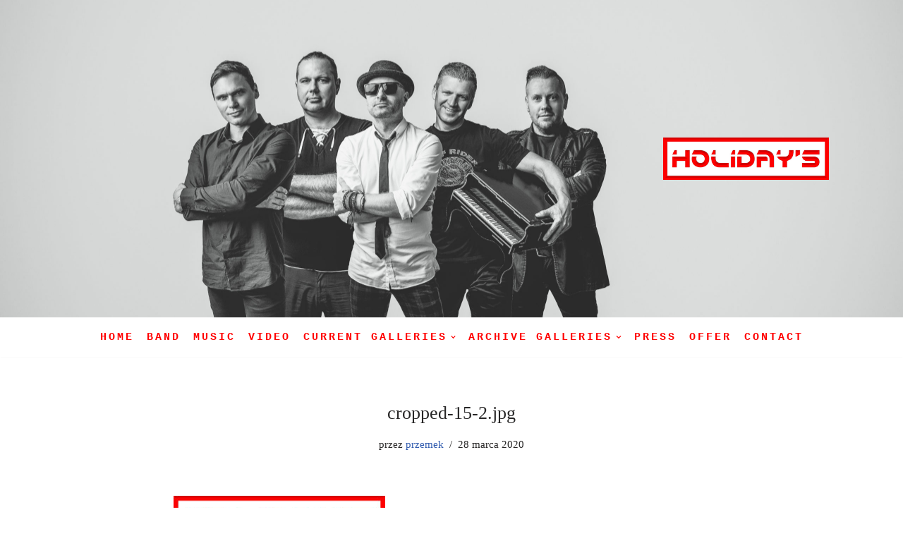

--- FILE ---
content_type: text/html; charset=UTF-8
request_url: https://zespolholidays.pl/cropped-15-2-jpg/
body_size: 12401
content:
<!DOCTYPE html>
<html dir="ltr" lang="pl-PL" prefix="og: https://ogp.me/ns#">

<head>
	
	<meta charset="UTF-8">
	<meta name="viewport" content="width=device-width, initial-scale=1, minimum-scale=1">
	<link rel="profile" href="http://gmpg.org/xfn/11">
		<title>cropped-15-2.jpg | Zespół HOLIDAY'S z LESZNA</title>
	<style>img:is([sizes="auto" i], [sizes^="auto," i]) { contain-intrinsic-size: 3000px 1500px }</style>
	
		<!-- All in One SEO 4.9.3 - aioseo.com -->
	<meta name="description" content="http://zespolholidays.pl/wp-content/uploads/2020/03/cropped-15-2.jpg" />
	<meta name="robots" content="max-image-preview:large" />
	<meta name="author" content="przemek"/>
	<link rel="canonical" href="https://zespolholidays.pl/cropped-15-2-jpg/" />
	<meta name="generator" content="All in One SEO (AIOSEO) 4.9.3" />
		<meta property="og:locale" content="pl_PL" />
		<meta property="og:site_name" content="Zespół HOLIDAY&#039;S z LESZNA" />
		<meta property="og:type" content="article" />
		<meta property="og:title" content="cropped-15-2.jpg | Zespół HOLIDAY&#039;S z LESZNA" />
		<meta property="og:url" content="https://zespolholidays.pl/cropped-15-2-jpg/" />
		<meta property="og:image" content="https://zespolholidays.pl/wp-content/uploads/2020/03/LOGO-strona-kopia.jpg" />
		<meta property="og:image:secure_url" content="https://zespolholidays.pl/wp-content/uploads/2020/03/LOGO-strona-kopia.jpg" />
		<meta property="og:image:width" content="1009" />
		<meta property="og:image:height" content="363" />
		<meta property="article:published_time" content="2020-03-28T07:39:52+00:00" />
		<meta property="article:modified_time" content="2020-03-28T07:39:52+00:00" />
		<meta property="article:publisher" content="https://www.facebook.com/zespolholidays/" />
		<meta name="twitter:card" content="summary" />
		<meta name="twitter:site" content="@zespolholidays" />
		<meta name="twitter:title" content="cropped-15-2.jpg | Zespół HOLIDAY&#039;S z LESZNA" />
		<meta name="twitter:image" content="https://zespolholidays.pl/wp-content/uploads/2020/03/LOGO-strona-kopia.jpg" />
		<script type="application/ld+json" class="aioseo-schema">
			{"@context":"https:\/\/schema.org","@graph":[{"@type":"BreadcrumbList","@id":"https:\/\/zespolholidays.pl\/cropped-15-2-jpg\/#breadcrumblist","itemListElement":[{"@type":"ListItem","@id":"https:\/\/zespolholidays.pl#listItem","position":1,"name":"Home","item":"https:\/\/zespolholidays.pl","nextItem":{"@type":"ListItem","@id":"https:\/\/zespolholidays.pl\/cropped-15-2-jpg\/#listItem","name":"cropped-15-2.jpg"}},{"@type":"ListItem","@id":"https:\/\/zespolholidays.pl\/cropped-15-2-jpg\/#listItem","position":2,"name":"cropped-15-2.jpg","previousItem":{"@type":"ListItem","@id":"https:\/\/zespolholidays.pl#listItem","name":"Home"}}]},{"@type":"ItemPage","@id":"https:\/\/zespolholidays.pl\/cropped-15-2-jpg\/#itempage","url":"https:\/\/zespolholidays.pl\/cropped-15-2-jpg\/","name":"cropped-15-2.jpg | Zesp\u00f3\u0142 HOLIDAY'S z LESZNA","description":"http:\/\/zespolholidays.pl\/wp-content\/uploads\/2020\/03\/cropped-15-2.jpg","inLanguage":"pl-PL","isPartOf":{"@id":"https:\/\/zespolholidays.pl\/#website"},"breadcrumb":{"@id":"https:\/\/zespolholidays.pl\/cropped-15-2-jpg\/#breadcrumblist"},"author":{"@id":"https:\/\/zespolholidays.pl\/author\/przemek\/#author"},"creator":{"@id":"https:\/\/zespolholidays.pl\/author\/przemek\/#author"},"datePublished":"2020-03-28T07:39:52+00:00","dateModified":"2020-03-28T07:39:52+00:00"},{"@type":"Organization","@id":"https:\/\/zespolholidays.pl\/#organization","name":"Zesp\u00f3\u0142 HOLIDAY'S z LESZNA","url":"https:\/\/zespolholidays.pl\/","telephone":"+48605956787","logo":{"@type":"ImageObject","url":"https:\/\/zespolholidays.pl\/wp-content\/uploads\/2020\/03\/LOGO-strona-kopia.jpg","@id":"https:\/\/zespolholidays.pl\/cropped-15-2-jpg\/#organizationLogo","width":1009,"height":363},"image":{"@id":"https:\/\/zespolholidays.pl\/cropped-15-2-jpg\/#organizationLogo"},"sameAs":["https:\/\/www.instagram.com\/zespolholidays\/","https:\/\/www.tiktok.com\/@zespol.holidays?lang=pl"]},{"@type":"Person","@id":"https:\/\/zespolholidays.pl\/author\/przemek\/#author","url":"https:\/\/zespolholidays.pl\/author\/przemek\/","name":"przemek","image":{"@type":"ImageObject","@id":"https:\/\/zespolholidays.pl\/cropped-15-2-jpg\/#authorImage","url":"https:\/\/secure.gravatar.com\/avatar\/6bf22845a0472ff28cb585ed9a409edc?s=96&d=mm&r=g","width":96,"height":96,"caption":"przemek"}},{"@type":"WebSite","@id":"https:\/\/zespolholidays.pl\/#website","url":"https:\/\/zespolholidays.pl\/","name":"Zesp\u00f3\u0142 HOLIDAYS z LESZNA","inLanguage":"pl-PL","publisher":{"@id":"https:\/\/zespolholidays.pl\/#organization"}}]}
		</script>
		<!-- All in One SEO -->

<link rel='dns-prefetch' href='//static.addtoany.com' />
<link rel="alternate" type="application/rss+xml" title="Zespół HOLIDAY&#039;S z LESZNA &raquo; Kanał z wpisami" href="https://zespolholidays.pl/feed/" />
<link rel="alternate" type="application/rss+xml" title="Zespół HOLIDAY&#039;S z LESZNA &raquo; Kanał z komentarzami" href="https://zespolholidays.pl/comments/feed/" />
		<!-- This site uses the Google Analytics by MonsterInsights plugin v9.11.1 - Using Analytics tracking - https://www.monsterinsights.com/ -->
		<!-- Note: MonsterInsights is not currently configured on this site. The site owner needs to authenticate with Google Analytics in the MonsterInsights settings panel. -->
					<!-- No tracking code set -->
				<!-- / Google Analytics by MonsterInsights -->
		<script type="text/javascript">
/* <![CDATA[ */
window._wpemojiSettings = {"baseUrl":"https:\/\/s.w.org\/images\/core\/emoji\/15.0.3\/72x72\/","ext":".png","svgUrl":"https:\/\/s.w.org\/images\/core\/emoji\/15.0.3\/svg\/","svgExt":".svg","source":{"concatemoji":"https:\/\/zespolholidays.pl\/wp-includes\/js\/wp-emoji-release.min.js?ver=6.7.4"}};
/*! This file is auto-generated */
!function(i,n){var o,s,e;function c(e){try{var t={supportTests:e,timestamp:(new Date).valueOf()};sessionStorage.setItem(o,JSON.stringify(t))}catch(e){}}function p(e,t,n){e.clearRect(0,0,e.canvas.width,e.canvas.height),e.fillText(t,0,0);var t=new Uint32Array(e.getImageData(0,0,e.canvas.width,e.canvas.height).data),r=(e.clearRect(0,0,e.canvas.width,e.canvas.height),e.fillText(n,0,0),new Uint32Array(e.getImageData(0,0,e.canvas.width,e.canvas.height).data));return t.every(function(e,t){return e===r[t]})}function u(e,t,n){switch(t){case"flag":return n(e,"\ud83c\udff3\ufe0f\u200d\u26a7\ufe0f","\ud83c\udff3\ufe0f\u200b\u26a7\ufe0f")?!1:!n(e,"\ud83c\uddfa\ud83c\uddf3","\ud83c\uddfa\u200b\ud83c\uddf3")&&!n(e,"\ud83c\udff4\udb40\udc67\udb40\udc62\udb40\udc65\udb40\udc6e\udb40\udc67\udb40\udc7f","\ud83c\udff4\u200b\udb40\udc67\u200b\udb40\udc62\u200b\udb40\udc65\u200b\udb40\udc6e\u200b\udb40\udc67\u200b\udb40\udc7f");case"emoji":return!n(e,"\ud83d\udc26\u200d\u2b1b","\ud83d\udc26\u200b\u2b1b")}return!1}function f(e,t,n){var r="undefined"!=typeof WorkerGlobalScope&&self instanceof WorkerGlobalScope?new OffscreenCanvas(300,150):i.createElement("canvas"),a=r.getContext("2d",{willReadFrequently:!0}),o=(a.textBaseline="top",a.font="600 32px Arial",{});return e.forEach(function(e){o[e]=t(a,e,n)}),o}function t(e){var t=i.createElement("script");t.src=e,t.defer=!0,i.head.appendChild(t)}"undefined"!=typeof Promise&&(o="wpEmojiSettingsSupports",s=["flag","emoji"],n.supports={everything:!0,everythingExceptFlag:!0},e=new Promise(function(e){i.addEventListener("DOMContentLoaded",e,{once:!0})}),new Promise(function(t){var n=function(){try{var e=JSON.parse(sessionStorage.getItem(o));if("object"==typeof e&&"number"==typeof e.timestamp&&(new Date).valueOf()<e.timestamp+604800&&"object"==typeof e.supportTests)return e.supportTests}catch(e){}return null}();if(!n){if("undefined"!=typeof Worker&&"undefined"!=typeof OffscreenCanvas&&"undefined"!=typeof URL&&URL.createObjectURL&&"undefined"!=typeof Blob)try{var e="postMessage("+f.toString()+"("+[JSON.stringify(s),u.toString(),p.toString()].join(",")+"));",r=new Blob([e],{type:"text/javascript"}),a=new Worker(URL.createObjectURL(r),{name:"wpTestEmojiSupports"});return void(a.onmessage=function(e){c(n=e.data),a.terminate(),t(n)})}catch(e){}c(n=f(s,u,p))}t(n)}).then(function(e){for(var t in e)n.supports[t]=e[t],n.supports.everything=n.supports.everything&&n.supports[t],"flag"!==t&&(n.supports.everythingExceptFlag=n.supports.everythingExceptFlag&&n.supports[t]);n.supports.everythingExceptFlag=n.supports.everythingExceptFlag&&!n.supports.flag,n.DOMReady=!1,n.readyCallback=function(){n.DOMReady=!0}}).then(function(){return e}).then(function(){var e;n.supports.everything||(n.readyCallback(),(e=n.source||{}).concatemoji?t(e.concatemoji):e.wpemoji&&e.twemoji&&(t(e.twemoji),t(e.wpemoji)))}))}((window,document),window._wpemojiSettings);
/* ]]> */
</script>
<style id='wp-emoji-styles-inline-css' type='text/css'>

	img.wp-smiley, img.emoji {
		display: inline !important;
		border: none !important;
		box-shadow: none !important;
		height: 1em !important;
		width: 1em !important;
		margin: 0 0.07em !important;
		vertical-align: -0.1em !important;
		background: none !important;
		padding: 0 !important;
	}
</style>
<link rel='stylesheet' id='wp-block-library-css' href='https://zespolholidays.pl/wp-includes/css/dist/block-library/style.min.css?ver=6.7.4' type='text/css' media='all' />
<link rel='stylesheet' id='aioseo/css/src/vue/standalone/blocks/table-of-contents/global.scss-css' href='https://zespolholidays.pl/wp-content/plugins/all-in-one-seo-pack/dist/Lite/assets/css/table-of-contents/global.e90f6d47.css?ver=4.9.3' type='text/css' media='all' />
<style id='classic-theme-styles-inline-css' type='text/css'>
/*! This file is auto-generated */
.wp-block-button__link{color:#fff;background-color:#32373c;border-radius:9999px;box-shadow:none;text-decoration:none;padding:calc(.667em + 2px) calc(1.333em + 2px);font-size:1.125em}.wp-block-file__button{background:#32373c;color:#fff;text-decoration:none}
</style>
<style id='global-styles-inline-css' type='text/css'>
:root{--wp--preset--aspect-ratio--square: 1;--wp--preset--aspect-ratio--4-3: 4/3;--wp--preset--aspect-ratio--3-4: 3/4;--wp--preset--aspect-ratio--3-2: 3/2;--wp--preset--aspect-ratio--2-3: 2/3;--wp--preset--aspect-ratio--16-9: 16/9;--wp--preset--aspect-ratio--9-16: 9/16;--wp--preset--color--black: #000000;--wp--preset--color--cyan-bluish-gray: #abb8c3;--wp--preset--color--white: #ffffff;--wp--preset--color--pale-pink: #f78da7;--wp--preset--color--vivid-red: #cf2e2e;--wp--preset--color--luminous-vivid-orange: #ff6900;--wp--preset--color--luminous-vivid-amber: #fcb900;--wp--preset--color--light-green-cyan: #7bdcb5;--wp--preset--color--vivid-green-cyan: #00d084;--wp--preset--color--pale-cyan-blue: #8ed1fc;--wp--preset--color--vivid-cyan-blue: #0693e3;--wp--preset--color--vivid-purple: #9b51e0;--wp--preset--color--neve-link-color: var(--nv-primary-accent);--wp--preset--color--neve-link-hover-color: var(--nv-secondary-accent);--wp--preset--color--nv-site-bg: var(--nv-site-bg);--wp--preset--color--nv-light-bg: var(--nv-light-bg);--wp--preset--color--nv-dark-bg: var(--nv-dark-bg);--wp--preset--color--neve-text-color: var(--nv-text-color);--wp--preset--color--nv-text-dark-bg: var(--nv-text-dark-bg);--wp--preset--color--nv-c-1: var(--nv-c-1);--wp--preset--color--nv-c-2: var(--nv-c-2);--wp--preset--gradient--vivid-cyan-blue-to-vivid-purple: linear-gradient(135deg,rgba(6,147,227,1) 0%,rgb(155,81,224) 100%);--wp--preset--gradient--light-green-cyan-to-vivid-green-cyan: linear-gradient(135deg,rgb(122,220,180) 0%,rgb(0,208,130) 100%);--wp--preset--gradient--luminous-vivid-amber-to-luminous-vivid-orange: linear-gradient(135deg,rgba(252,185,0,1) 0%,rgba(255,105,0,1) 100%);--wp--preset--gradient--luminous-vivid-orange-to-vivid-red: linear-gradient(135deg,rgba(255,105,0,1) 0%,rgb(207,46,46) 100%);--wp--preset--gradient--very-light-gray-to-cyan-bluish-gray: linear-gradient(135deg,rgb(238,238,238) 0%,rgb(169,184,195) 100%);--wp--preset--gradient--cool-to-warm-spectrum: linear-gradient(135deg,rgb(74,234,220) 0%,rgb(151,120,209) 20%,rgb(207,42,186) 40%,rgb(238,44,130) 60%,rgb(251,105,98) 80%,rgb(254,248,76) 100%);--wp--preset--gradient--blush-light-purple: linear-gradient(135deg,rgb(255,206,236) 0%,rgb(152,150,240) 100%);--wp--preset--gradient--blush-bordeaux: linear-gradient(135deg,rgb(254,205,165) 0%,rgb(254,45,45) 50%,rgb(107,0,62) 100%);--wp--preset--gradient--luminous-dusk: linear-gradient(135deg,rgb(255,203,112) 0%,rgb(199,81,192) 50%,rgb(65,88,208) 100%);--wp--preset--gradient--pale-ocean: linear-gradient(135deg,rgb(255,245,203) 0%,rgb(182,227,212) 50%,rgb(51,167,181) 100%);--wp--preset--gradient--electric-grass: linear-gradient(135deg,rgb(202,248,128) 0%,rgb(113,206,126) 100%);--wp--preset--gradient--midnight: linear-gradient(135deg,rgb(2,3,129) 0%,rgb(40,116,252) 100%);--wp--preset--font-size--small: 13px;--wp--preset--font-size--medium: 20px;--wp--preset--font-size--large: 36px;--wp--preset--font-size--x-large: 42px;--wp--preset--spacing--20: 0.44rem;--wp--preset--spacing--30: 0.67rem;--wp--preset--spacing--40: 1rem;--wp--preset--spacing--50: 1.5rem;--wp--preset--spacing--60: 2.25rem;--wp--preset--spacing--70: 3.38rem;--wp--preset--spacing--80: 5.06rem;--wp--preset--shadow--natural: 6px 6px 9px rgba(0, 0, 0, 0.2);--wp--preset--shadow--deep: 12px 12px 50px rgba(0, 0, 0, 0.4);--wp--preset--shadow--sharp: 6px 6px 0px rgba(0, 0, 0, 0.2);--wp--preset--shadow--outlined: 6px 6px 0px -3px rgba(255, 255, 255, 1), 6px 6px rgba(0, 0, 0, 1);--wp--preset--shadow--crisp: 6px 6px 0px rgba(0, 0, 0, 1);}:where(.is-layout-flex){gap: 0.5em;}:where(.is-layout-grid){gap: 0.5em;}body .is-layout-flex{display: flex;}.is-layout-flex{flex-wrap: wrap;align-items: center;}.is-layout-flex > :is(*, div){margin: 0;}body .is-layout-grid{display: grid;}.is-layout-grid > :is(*, div){margin: 0;}:where(.wp-block-columns.is-layout-flex){gap: 2em;}:where(.wp-block-columns.is-layout-grid){gap: 2em;}:where(.wp-block-post-template.is-layout-flex){gap: 1.25em;}:where(.wp-block-post-template.is-layout-grid){gap: 1.25em;}.has-black-color{color: var(--wp--preset--color--black) !important;}.has-cyan-bluish-gray-color{color: var(--wp--preset--color--cyan-bluish-gray) !important;}.has-white-color{color: var(--wp--preset--color--white) !important;}.has-pale-pink-color{color: var(--wp--preset--color--pale-pink) !important;}.has-vivid-red-color{color: var(--wp--preset--color--vivid-red) !important;}.has-luminous-vivid-orange-color{color: var(--wp--preset--color--luminous-vivid-orange) !important;}.has-luminous-vivid-amber-color{color: var(--wp--preset--color--luminous-vivid-amber) !important;}.has-light-green-cyan-color{color: var(--wp--preset--color--light-green-cyan) !important;}.has-vivid-green-cyan-color{color: var(--wp--preset--color--vivid-green-cyan) !important;}.has-pale-cyan-blue-color{color: var(--wp--preset--color--pale-cyan-blue) !important;}.has-vivid-cyan-blue-color{color: var(--wp--preset--color--vivid-cyan-blue) !important;}.has-vivid-purple-color{color: var(--wp--preset--color--vivid-purple) !important;}.has-neve-link-color-color{color: var(--wp--preset--color--neve-link-color) !important;}.has-neve-link-hover-color-color{color: var(--wp--preset--color--neve-link-hover-color) !important;}.has-nv-site-bg-color{color: var(--wp--preset--color--nv-site-bg) !important;}.has-nv-light-bg-color{color: var(--wp--preset--color--nv-light-bg) !important;}.has-nv-dark-bg-color{color: var(--wp--preset--color--nv-dark-bg) !important;}.has-neve-text-color-color{color: var(--wp--preset--color--neve-text-color) !important;}.has-nv-text-dark-bg-color{color: var(--wp--preset--color--nv-text-dark-bg) !important;}.has-nv-c-1-color{color: var(--wp--preset--color--nv-c-1) !important;}.has-nv-c-2-color{color: var(--wp--preset--color--nv-c-2) !important;}.has-black-background-color{background-color: var(--wp--preset--color--black) !important;}.has-cyan-bluish-gray-background-color{background-color: var(--wp--preset--color--cyan-bluish-gray) !important;}.has-white-background-color{background-color: var(--wp--preset--color--white) !important;}.has-pale-pink-background-color{background-color: var(--wp--preset--color--pale-pink) !important;}.has-vivid-red-background-color{background-color: var(--wp--preset--color--vivid-red) !important;}.has-luminous-vivid-orange-background-color{background-color: var(--wp--preset--color--luminous-vivid-orange) !important;}.has-luminous-vivid-amber-background-color{background-color: var(--wp--preset--color--luminous-vivid-amber) !important;}.has-light-green-cyan-background-color{background-color: var(--wp--preset--color--light-green-cyan) !important;}.has-vivid-green-cyan-background-color{background-color: var(--wp--preset--color--vivid-green-cyan) !important;}.has-pale-cyan-blue-background-color{background-color: var(--wp--preset--color--pale-cyan-blue) !important;}.has-vivid-cyan-blue-background-color{background-color: var(--wp--preset--color--vivid-cyan-blue) !important;}.has-vivid-purple-background-color{background-color: var(--wp--preset--color--vivid-purple) !important;}.has-neve-link-color-background-color{background-color: var(--wp--preset--color--neve-link-color) !important;}.has-neve-link-hover-color-background-color{background-color: var(--wp--preset--color--neve-link-hover-color) !important;}.has-nv-site-bg-background-color{background-color: var(--wp--preset--color--nv-site-bg) !important;}.has-nv-light-bg-background-color{background-color: var(--wp--preset--color--nv-light-bg) !important;}.has-nv-dark-bg-background-color{background-color: var(--wp--preset--color--nv-dark-bg) !important;}.has-neve-text-color-background-color{background-color: var(--wp--preset--color--neve-text-color) !important;}.has-nv-text-dark-bg-background-color{background-color: var(--wp--preset--color--nv-text-dark-bg) !important;}.has-nv-c-1-background-color{background-color: var(--wp--preset--color--nv-c-1) !important;}.has-nv-c-2-background-color{background-color: var(--wp--preset--color--nv-c-2) !important;}.has-black-border-color{border-color: var(--wp--preset--color--black) !important;}.has-cyan-bluish-gray-border-color{border-color: var(--wp--preset--color--cyan-bluish-gray) !important;}.has-white-border-color{border-color: var(--wp--preset--color--white) !important;}.has-pale-pink-border-color{border-color: var(--wp--preset--color--pale-pink) !important;}.has-vivid-red-border-color{border-color: var(--wp--preset--color--vivid-red) !important;}.has-luminous-vivid-orange-border-color{border-color: var(--wp--preset--color--luminous-vivid-orange) !important;}.has-luminous-vivid-amber-border-color{border-color: var(--wp--preset--color--luminous-vivid-amber) !important;}.has-light-green-cyan-border-color{border-color: var(--wp--preset--color--light-green-cyan) !important;}.has-vivid-green-cyan-border-color{border-color: var(--wp--preset--color--vivid-green-cyan) !important;}.has-pale-cyan-blue-border-color{border-color: var(--wp--preset--color--pale-cyan-blue) !important;}.has-vivid-cyan-blue-border-color{border-color: var(--wp--preset--color--vivid-cyan-blue) !important;}.has-vivid-purple-border-color{border-color: var(--wp--preset--color--vivid-purple) !important;}.has-neve-link-color-border-color{border-color: var(--wp--preset--color--neve-link-color) !important;}.has-neve-link-hover-color-border-color{border-color: var(--wp--preset--color--neve-link-hover-color) !important;}.has-nv-site-bg-border-color{border-color: var(--wp--preset--color--nv-site-bg) !important;}.has-nv-light-bg-border-color{border-color: var(--wp--preset--color--nv-light-bg) !important;}.has-nv-dark-bg-border-color{border-color: var(--wp--preset--color--nv-dark-bg) !important;}.has-neve-text-color-border-color{border-color: var(--wp--preset--color--neve-text-color) !important;}.has-nv-text-dark-bg-border-color{border-color: var(--wp--preset--color--nv-text-dark-bg) !important;}.has-nv-c-1-border-color{border-color: var(--wp--preset--color--nv-c-1) !important;}.has-nv-c-2-border-color{border-color: var(--wp--preset--color--nv-c-2) !important;}.has-vivid-cyan-blue-to-vivid-purple-gradient-background{background: var(--wp--preset--gradient--vivid-cyan-blue-to-vivid-purple) !important;}.has-light-green-cyan-to-vivid-green-cyan-gradient-background{background: var(--wp--preset--gradient--light-green-cyan-to-vivid-green-cyan) !important;}.has-luminous-vivid-amber-to-luminous-vivid-orange-gradient-background{background: var(--wp--preset--gradient--luminous-vivid-amber-to-luminous-vivid-orange) !important;}.has-luminous-vivid-orange-to-vivid-red-gradient-background{background: var(--wp--preset--gradient--luminous-vivid-orange-to-vivid-red) !important;}.has-very-light-gray-to-cyan-bluish-gray-gradient-background{background: var(--wp--preset--gradient--very-light-gray-to-cyan-bluish-gray) !important;}.has-cool-to-warm-spectrum-gradient-background{background: var(--wp--preset--gradient--cool-to-warm-spectrum) !important;}.has-blush-light-purple-gradient-background{background: var(--wp--preset--gradient--blush-light-purple) !important;}.has-blush-bordeaux-gradient-background{background: var(--wp--preset--gradient--blush-bordeaux) !important;}.has-luminous-dusk-gradient-background{background: var(--wp--preset--gradient--luminous-dusk) !important;}.has-pale-ocean-gradient-background{background: var(--wp--preset--gradient--pale-ocean) !important;}.has-electric-grass-gradient-background{background: var(--wp--preset--gradient--electric-grass) !important;}.has-midnight-gradient-background{background: var(--wp--preset--gradient--midnight) !important;}.has-small-font-size{font-size: var(--wp--preset--font-size--small) !important;}.has-medium-font-size{font-size: var(--wp--preset--font-size--medium) !important;}.has-large-font-size{font-size: var(--wp--preset--font-size--large) !important;}.has-x-large-font-size{font-size: var(--wp--preset--font-size--x-large) !important;}
:where(.wp-block-post-template.is-layout-flex){gap: 1.25em;}:where(.wp-block-post-template.is-layout-grid){gap: 1.25em;}
:where(.wp-block-columns.is-layout-flex){gap: 2em;}:where(.wp-block-columns.is-layout-grid){gap: 2em;}
:root :where(.wp-block-pullquote){font-size: 1.5em;line-height: 1.6;}
</style>
<link rel='stylesheet' id='neve-style-css' href='https://zespolholidays.pl/wp-content/themes/neve/style-main-new.min.css?ver=3.7.4' type='text/css' media='all' />
<style id='neve-style-inline-css' type='text/css'>
.page .neve-main, .single:not(.single-product) .neve-main{ margin:var(--c-vspace) }
.nv-meta-list li.meta:not(:last-child):after { content:"/" }.nv-meta-list .no-mobile{
			display:none;
		}.nv-meta-list li.last::after{
			content: ""!important;
		}@media (min-width: 769px) {
			.nv-meta-list .no-mobile {
				display: inline-block;
			}
			.nv-meta-list li.last:not(:last-child)::after {
		 		content: "/" !important;
			}
		}
 :root{ --container: 748px;--postwidth:100%; --primarybtnbg: #00ff70; --secondarybtnbg: #4e4d89; --primarybtnhoverbg: #5ed219; --secondarybtnhoverbg: #f4ea12; --primarybtncolor: #ff00f3; --secondarybtncolor: #2cc417; --primarybtnhovercolor: #04f5fd; --secondarybtnhovercolor: #13e6e6;--primarybtnborderradius:3px;--secondarybtnborderradius:3px;--secondarybtnborderwidth:1px;--btnpadding:8px 12px 54px 12px;;--primarybtnpadding:8px 12px 54px 12px;;--secondarybtnpadding:calc(8px - 1px) calc(12px - 1px) calc(54px - 1px) calc(12px - 1px);; --bodyfontfamily: "Palatino Linotype","Book Antiqua",Palatino,serif; --bodyfontsize: 15px; --bodylineheight: 1.6em; --bodyletterspacing: 0px; --bodyfontweight: 100; --bodytexttransform: none; --headingsfontfamily: Garamond,serif; --h1fontsize: 1.1em; --h1fontweight: 100; --h1lineheight: 1.6em; --h1letterspacing: 0px; --h1texttransform: none; --h2fontsize: 1.3em; --h2fontweight: 600; --h2lineheight: 1.6em; --h2letterspacing: 0px; --h2texttransform: none; --h3fontsize: 24px; --h3fontweight: 700; --h3lineheight: 1.4; --h3letterspacing: 0px; --h3texttransform: none; --h4fontsize: 20px; --h4fontweight: 700; --h4lineheight: 1.6; --h4letterspacing: 0px; --h4texttransform: none; --h5fontsize: 16px; --h5fontweight: 700; --h5lineheight: 1.6; --h5letterspacing: 0px; --h5texttransform: none; --h6fontsize: 14px; --h6fontweight: 700; --h6lineheight: 1.6; --h6letterspacing: 0px; --h6texttransform: none;--formfieldborderwidth:2px;--formfieldborderradius:3px; --formfieldbgcolor: var(--nv-site-bg); --formfieldbordercolor: #dddddd; --formfieldcolor: var(--nv-text-color);--formfieldpadding:10px 12px; } .has-neve-button-color-color{ color: #00ff70!important; } .has-neve-button-color-background-color{ background-color: #00ff70!important; } .single-post-container .alignfull > [class*="__inner-container"], .single-post-container .alignwide > [class*="__inner-container"]{ max-width:718px } .nv-meta-list{ --avatarsize: 20px; } .single .nv-meta-list{ --avatarsize: 20px; } .nv-is-boxed.nv-comments-wrap{ --padding:20px; } .nv-is-boxed.comment-respond{ --padding:20px; } .single:not(.single-product), .page{ --c-vspace:0 0 0 0;; } .global-styled{ --bgcolor: var(--nv-site-bg); } .header-top{ --rowbcolor: var(--nv-light-bg); --color: var(--nv-text-color); --bgcolor: #f0f0f0; } .header-main{ --rowbwidth:0px; --rowbcolor: var(--nv-light-bg); --color: var(--nv-text-dark-bg);--bgimage:url("http://zespolholidays.pl/wp-content/uploads/2020/03/untitled-4-1-scaled.jpg");--bgposition:6% 52%;;--bgoverlayopacity:1; } .header-bottom{ --rowbcolor: var(--nv-light-bg); --color: var(--nv-text-color); --bgcolor: #ffffff; } .header-menu-sidebar-bg{ --justify: flex-start; --textalign: left;--flexg: 1;--wrapdropdownwidth: auto; --color: var(--nv-text-dark-bg); --overlaycolor: #420000;--bgimage:url("http://zespolholidays.pl/wp-content/uploads/2020/03/DSC_9875-scaled.jpg");--bgposition:22% 50%;;--bgoverlayopacity:0.6; } .header-menu-sidebar{ width: 350px; } .builder-item--logo{ --maxwidth: 85px; --fs: 24px;--padding:0;--margin:-73px 0 0 -5px;; --textalign: left;--justify: flex-start; } .builder-item--nav-icon,.header-menu-sidebar .close-sidebar-panel .navbar-toggle{ --color: #ff0000;--borderradius:3px;--borderwidth:1px; } .builder-item--nav-icon{ --label-margin:0;--padding:10px;--margin:117px 5px 50px 0;; } .builder-item--primary-menu{ --color: #ff0000; --hovercolor: rgba(250,120,120,0.76); --hovertextcolor: var(--nv-text-color); --activecolor: #ff0000; --spacing: 20px; --height: 45px;--padding:0;--margin:0; --fontfamily: Courier,monospace; --fontsize: 1em; --lineheight: 1em; --letterspacing: 0px; --fontweight: 700; --texttransform: capitalize; --iconsize: 1em; } .hfg-is-group.has-primary-menu .inherit-ff{ --inheritedff: Courier, monospace; --inheritedfw: 700; } .builder-item--secondary-menu{ --color: #2abb2c; --hovercolor: #d803b6; --hovertextcolor: var(--nv-text-color); --spacing: 20px; --height: 25px;--padding:0;--margin:0; --fontsize: 1em; --lineheight: 1em; --letterspacing: 0px; --fontweight: 100; --texttransform: none; --iconsize: 1em; } .hfg-is-group.has-secondary-menu .inherit-ff{ --inheritedfw: 100; } .footer-top-inner .row{ grid-template-columns:1fr; --valign: flex-start; } .footer-top{ --rowbcolor: var(--nv-light-bg); --color: var(--nv-text-color); --bgcolor: #ffffff; } .footer-main-inner .row{ grid-template-columns:1fr 1fr 1fr; --valign: flex-start; } .footer-main{ --rowbcolor: var(--nv-light-bg); --color: var(--nv-text-color); --bgcolor: var(--nv-site-bg); } .footer-bottom-inner .row{ grid-template-columns:1fr; --valign: flex-start; } .footer-bottom{ --rowbcolor: #000000; --color: #ffffff; --bgcolor: #ffffff; } .builder-item--footer-one-widgets{ --padding:0;--margin:0; --textalign: center;--justify: center; } @media(min-width: 576px){ :root{ --container: 992px;--postwidth:50%;--btnpadding:31px;--primarybtnpadding:31px;--secondarybtnpadding:calc(31px - 1px); --bodyfontsize: 16px; --bodylineheight: 1.6em; --bodyletterspacing: 0px; --h1fontsize: 1.3em; --h1lineheight: 1.6em; --h1letterspacing: 0px; --h2fontsize: 1.3em; --h2lineheight: 1.6em; --h2letterspacing: 0px; --h3fontsize: 26px; --h3lineheight: 1.4; --h3letterspacing: 0px; --h4fontsize: 22px; --h4lineheight: 1.5; --h4letterspacing: 0px; --h5fontsize: 18px; --h5lineheight: 1.6; --h5letterspacing: 0px; --h6fontsize: 14px; --h6lineheight: 1.6; --h6letterspacing: 0px; } .single-post-container .alignfull > [class*="__inner-container"], .single-post-container .alignwide > [class*="__inner-container"]{ max-width:962px } .nv-meta-list{ --avatarsize: 20px; } .single .nv-meta-list{ --avatarsize: 20px; } .nv-is-boxed.nv-comments-wrap{ --padding:30px; } .nv-is-boxed.comment-respond{ --padding:30px; } .single:not(.single-product), .page{ --c-vspace:0 0 0 0;; } .header-main{ --height:375px;--rowbwidth:0px; } .header-menu-sidebar-bg{ --justify: flex-end; --textalign: right;--flexg: 0;--wrapdropdownwidth: auto; } .header-menu-sidebar{ width: 550px; } .builder-item--logo{ --maxwidth: 167px; --fs: 24px;--padding:0;--margin:-160px 0 0 10px;; --textalign: left;--justify: flex-start; } .builder-item--nav-icon{ --label-margin:0;--padding:10px 15px;--margin:270px 25px 0 0;; } .builder-item--primary-menu{ --spacing: 20px; --height: 45px;--padding:0;--margin:0; --fontsize: 1em; --lineheight: 1.6em; --letterspacing: 1px; --iconsize: 1em; } .builder-item--secondary-menu{ --spacing: 20px; --height: 25px;--padding:0;--margin:0; --fontsize: 1em; --lineheight: 1.6em; --letterspacing: 0px; --iconsize: 1em; } .footer-bottom{ --height:30px; } .builder-item--footer-one-widgets{ --padding:0;--margin:0; --textalign: center;--justify: center; } }@media(min-width: 960px){ :root{ --container: 1170px;--postwidth:33.333333333333%;--btnpadding:8px 12px;--primarybtnpadding:8px 12px;--secondarybtnpadding:calc(8px - 1px) calc(12px - 1px); --bodyfontsize: 17px; --bodylineheight: 1.6em; --bodyletterspacing: 0px; --h1fontsize: 1.5em; --h1lineheight: 1.6em; --h1letterspacing: 0px; --h2fontsize: 1.75em; --h2lineheight: 1.6em; --h2letterspacing: 0px; --h3fontsize: 28px; --h3lineheight: 1.4; --h3letterspacing: 0px; --h4fontsize: 24px; --h4lineheight: 1.5; --h4letterspacing: 0px; --h5fontsize: 20px; --h5lineheight: 1.6; --h5letterspacing: 0px; --h6fontsize: 16px; --h6lineheight: 1.6; --h6letterspacing: 0px; } body:not(.single):not(.archive):not(.blog):not(.search):not(.error404) .neve-main > .container .col, body.post-type-archive-course .neve-main > .container .col, body.post-type-archive-llms_membership .neve-main > .container .col{ max-width: 100%; } body:not(.single):not(.archive):not(.blog):not(.search):not(.error404) .nv-sidebar-wrap, body.post-type-archive-course .nv-sidebar-wrap, body.post-type-archive-llms_membership .nv-sidebar-wrap{ max-width: 0%; } .neve-main > .archive-container .nv-index-posts.col{ max-width: 100%; } .neve-main > .archive-container .nv-sidebar-wrap{ max-width: 0%; } .neve-main > .single-post-container .nv-single-post-wrap.col{ max-width: 70%; } .single-post-container .alignfull > [class*="__inner-container"], .single-post-container .alignwide > [class*="__inner-container"]{ max-width:789px } .container-fluid.single-post-container .alignfull > [class*="__inner-container"], .container-fluid.single-post-container .alignwide > [class*="__inner-container"]{ max-width:calc(70% + 15px) } .neve-main > .single-post-container .nv-sidebar-wrap{ max-width: 30%; } .nv-meta-list{ --avatarsize: 20px; } .single .nv-meta-list{ --avatarsize: 20px; } .nv-is-boxed.nv-comments-wrap{ --padding:40px; } .nv-is-boxed.comment-respond{ --padding:40px; } .single:not(.single-product), .page{ --c-vspace:0 0 0 0;; } .header-main{ --height:450px;--rowbwidth:0px; } .header-menu-sidebar-bg{ --justify: flex-start; --textalign: left;--flexg: 1;--wrapdropdownwidth: auto; } .header-menu-sidebar{ width: 350px; } .builder-item--logo{ --maxwidth: 235px; --fs: 24px;--padding:0;--margin:0 80px 0 0;; --textalign: right;--justify: flex-end; } .builder-item--nav-icon{ --label-margin:0;--padding:10px 15px;--margin:0; } .builder-item--primary-menu{ --spacing: 10px; --height: 40px;--padding:0;--margin:0; --fontsize: 15px; --lineheight: 0.9px; --letterspacing: 3px; --iconsize: 15px; } .builder-item--secondary-menu{ --spacing: 20px; --height: 25px;--padding:0;--margin:0; --fontsize: 1em; --lineheight: 1.6em; --letterspacing: 0px; --iconsize: 1em; } .footer-bottom{ --height:50px; } .builder-item--footer-one-widgets{ --padding:0;--margin:0; --textalign: center;--justify: center; } }:root{--nv-primary-accent:#2f5aae;--nv-secondary-accent:#2f5aae;--nv-site-bg:#ffffff;--nv-light-bg:#f4f5f7;--nv-dark-bg:#121212;--nv-text-color:#272626;--nv-text-dark-bg:#ffffff;--nv-c-1:#9463ae;--nv-c-2:#be574b;--nv-fallback-ff:Arial, Helvetica, sans-serif;}
</style>
<link rel='stylesheet' id='addtoany-css' href='https://zespolholidays.pl/wp-content/plugins/add-to-any/addtoany.min.css?ver=1.16' type='text/css' media='all' />
<link rel='stylesheet' id='mediaelementjs-styles-css' href='http://zespolholidays.pl/wp-content/plugins/media-element-html5-video-and-audio-player/mediaelement/v4/mediaelementplayer.min.css?ver=6.7.4' type='text/css' media='all' />
<link rel='stylesheet' id='mediaelementjs-styles-legacy-css' href='http://zespolholidays.pl/wp-content/plugins/media-element-html5-video-and-audio-player/mediaelement/v4/mediaelementplayer-legacy.min.css?ver=6.7.4' type='text/css' media='all' />
<link rel='stylesheet' id='lightboxStyle-css' href='https://zespolholidays.pl/wp-content/plugins/lightbox-plus/css/elegant/colorbox.css?ver=2.7' type='text/css' media='screen' />
<script type="text/javascript" id="addtoany-core-js-before">
/* <![CDATA[ */
window.a2a_config=window.a2a_config||{};a2a_config.callbacks=[];a2a_config.overlays=[];a2a_config.templates={};a2a_localize = {
	Share: "Share",
	Save: "Save",
	Subscribe: "Subscribe",
	Email: "Email",
	Bookmark: "Bookmark",
	ShowAll: "Show all",
	ShowLess: "Show less",
	FindServices: "Find service(s)",
	FindAnyServiceToAddTo: "Instantly find any service to add to",
	PoweredBy: "Powered by",
	ShareViaEmail: "Share via email",
	SubscribeViaEmail: "Subscribe via email",
	BookmarkInYourBrowser: "Bookmark in your browser",
	BookmarkInstructions: "Press Ctrl+D or \u2318+D to bookmark this page",
	AddToYourFavorites: "Add to your favorites",
	SendFromWebOrProgram: "Send from any email address or email program",
	EmailProgram: "Email program",
	More: "More&#8230;",
	ThanksForSharing: "Thanks for sharing!",
	ThanksForFollowing: "Thanks for following!"
};
/* ]]> */
</script>
<script type="text/javascript" defer src="https://static.addtoany.com/menu/page.js" id="addtoany-core-js"></script>
<script type="text/javascript" src="https://zespolholidays.pl/wp-includes/js/jquery/jquery.min.js?ver=3.7.1" id="jquery-core-js"></script>
<script type="text/javascript" src="https://zespolholidays.pl/wp-includes/js/jquery/jquery-migrate.min.js?ver=3.4.1" id="jquery-migrate-js"></script>
<script type="text/javascript" defer src="https://zespolholidays.pl/wp-content/plugins/add-to-any/addtoany.min.js?ver=1.1" id="addtoany-jquery-js"></script>
<script type="text/javascript" src="http://zespolholidays.pl/wp-content/plugins/media-element-html5-video-and-audio-player/mediaelement/v4/mediaelement-and-player.min.js?ver=4.2.8" id="mediaelementjs-scripts-js"></script>
<link rel="https://api.w.org/" href="https://zespolholidays.pl/wp-json/" /><link rel="alternate" title="JSON" type="application/json" href="https://zespolholidays.pl/wp-json/wp/v2/media/2850" /><link rel="EditURI" type="application/rsd+xml" title="RSD" href="https://zespolholidays.pl/xmlrpc.php?rsd" />
<meta name="generator" content="WordPress 6.7.4" />
<link rel='shortlink' href='https://zespolholidays.pl/?p=2850' />
<link rel="alternate" title="oEmbed (JSON)" type="application/json+oembed" href="https://zespolholidays.pl/wp-json/oembed/1.0/embed?url=https%3A%2F%2Fzespolholidays.pl%2Fcropped-15-2-jpg%2F" />
<link rel="alternate" title="oEmbed (XML)" type="text/xml+oembed" href="https://zespolholidays.pl/wp-json/oembed/1.0/embed?url=https%3A%2F%2Fzespolholidays.pl%2Fcropped-15-2-jpg%2F&#038;format=xml" />
<link rel="icon" href="https://zespolholidays.pl/wp-content/uploads/2020/03/cropped-Ikona-32x32.jpg" sizes="32x32" />
<link rel="icon" href="https://zespolholidays.pl/wp-content/uploads/2020/03/cropped-Ikona-192x192.jpg" sizes="192x192" />
<link rel="apple-touch-icon" href="https://zespolholidays.pl/wp-content/uploads/2020/03/cropped-Ikona-180x180.jpg" />
<meta name="msapplication-TileImage" content="https://zespolholidays.pl/wp-content/uploads/2020/03/cropped-Ikona-270x270.jpg" />

	</head>

<body  class="attachment attachment-template-default single single-attachment postid-2850 attachmentid-2850 attachment-jpeg wp-custom-logo  nv-blog-grid nv-sidebar-right menu_sidebar_slide_left" id="neve_body"  >
<div class="wrapper">
	
	<header class="header"  >
		<a class="neve-skip-link show-on-focus" href="#content" >
			Przejdź do treści		</a>
		<div id="header-grid"  class="hfg_header site-header">
	
<nav class="header--row header-main hide-on-mobile hide-on-tablet layout-fullwidth nv-navbar header--row"
	data-row-id="main" data-show-on="desktop">

	<div
		class="header--row-inner header-main-inner">
		<div class="container">
			<div
				class="row row--wrapper"
				data-section="hfg_header_layout_main" >
				<div class="hfg-slot left"></div><div class="hfg-slot right"><div class="builder-item desktop-right"><div class="item--inner builder-item--logo"
		data-section="title_tagline"
		data-item-id="logo">
	
<div class="site-logo">
	<a class="brand" href="https://zespolholidays.pl/" title="← Zespół HOLIDAY&#039;S z LESZNA"
			aria-label="Zespół HOLIDAY&#039;S z LESZNA" rel="home"><div class="title-with-logo"><img width="917" height="238" src="https://zespolholidays.pl/wp-content/uploads/2020/03/cropped-LOGO-strona-kopia-9.jpg" class="neve-site-logo skip-lazy" alt="" data-variant="logo" decoding="async" fetchpriority="high" srcset="https://zespolholidays.pl/wp-content/uploads/2020/03/cropped-LOGO-strona-kopia-9.jpg 917w, https://zespolholidays.pl/wp-content/uploads/2020/03/cropped-LOGO-strona-kopia-9-300x78.jpg 300w, https://zespolholidays.pl/wp-content/uploads/2020/03/cropped-LOGO-strona-kopia-9-150x39.jpg 150w, https://zespolholidays.pl/wp-content/uploads/2020/03/cropped-LOGO-strona-kopia-9-768x199.jpg 768w, https://zespolholidays.pl/wp-content/uploads/2020/03/cropped-LOGO-strona-kopia-9-720x187.jpg 720w" sizes="(max-width: 917px) 100vw, 917px" /><div class="nv-title-tagline-wrap"></div></div></a></div>
	</div>

</div></div>							</div>
		</div>
	</div>
</nav>

<div class="header--row header-bottom hide-on-mobile hide-on-tablet layout-full-contained has-center header--row"
	data-row-id="bottom" data-show-on="desktop">

	<div
		class="header--row-inner header-bottom-inner">
		<div class="container">
			<div
				class="row row--wrapper"
				data-section="hfg_header_layout_bottom" >
				<div class="hfg-slot left"></div><div class="hfg-slot center"><div class="builder-item has-nav"><div class="item--inner builder-item--primary-menu has_menu"
		data-section="header_menu_primary"
		data-item-id="primary-menu">
	<div class="nv-nav-wrap">
	<div role="navigation" class="nav-menu-primary style-full-height m-style"
			aria-label="Menu główne">

		<ul id="nv-primary-navigation-bottom" class="primary-menu-ul nav-ul menu-desktop"><li id="menu-item-3049" class="menu-item menu-item-type-post_type menu-item-object-page menu-item-home menu-item-3049"><div class="wrap"><a href="https://zespolholidays.pl/">HOME</a></div></li>
<li id="menu-item-3024" class="menu-item menu-item-type-post_type menu-item-object-page menu-item-3024"><div class="wrap"><a href="https://zespolholidays.pl/band/">BAND</a></div></li>
<li id="menu-item-3848" class="menu-item menu-item-type-post_type menu-item-object-page menu-item-3848"><div class="wrap"><a href="https://zespolholidays.pl/music/">MUSIC</a></div></li>
<li id="menu-item-3023" class="menu-item menu-item-type-post_type menu-item-object-page menu-item-3023"><div class="wrap"><a href="https://zespolholidays.pl/video/">VIDEO</a></div></li>
<li id="menu-item-3717" class="menu-item menu-item-type-custom menu-item-object-custom menu-item-has-children menu-item-3717"><div class="wrap"><a><span class="menu-item-title-wrap dd-title">CURRENT GALLERIES</span></a><div role="button" aria-pressed="false" aria-label="Open Submenu" tabindex="0" class="caret-wrap caret 5" style="margin-left:5px;"><span class="caret"><svg fill="currentColor" aria-label="Menu rozwijalne" xmlns="http://www.w3.org/2000/svg" viewBox="0 0 448 512"><path d="M207.029 381.476L12.686 187.132c-9.373-9.373-9.373-24.569 0-33.941l22.667-22.667c9.357-9.357 24.522-9.375 33.901-.04L224 284.505l154.745-154.021c9.379-9.335 24.544-9.317 33.901.04l22.667 22.667c9.373 9.373 9.373 24.569 0 33.941L240.971 381.476c-9.373 9.372-24.569 9.372-33.942 0z"/></svg></span></div></div>
<ul class="sub-menu">
	<li id="menu-item-3013" class="menu-item menu-item-type-post_type menu-item-object-page menu-item-3013"><div class="wrap"><a href="https://zespolholidays.pl/galleries-current/photos-olek-bortel/">photos Olek Bortel</a></div></li>
	<li id="menu-item-3122" class="menu-item menu-item-type-post_type menu-item-object-page menu-item-3122"><div class="wrap"><a href="https://zespolholidays.pl/photos-pastelove-studio/">photos Pastelovestudio</a></div></li>
	<li id="menu-item-3777" class="menu-item menu-item-type-post_type menu-item-object-page menu-item-3777"><div class="wrap"><a href="https://zespolholidays.pl/photos-kraina-kadrow/">photos Kraina Kadrów</a></div></li>
	<li id="menu-item-3214" class="menu-item menu-item-type-post_type menu-item-object-page menu-item-3214"><div class="wrap"><a href="https://zespolholidays.pl/photos-tomek-szpruta/">photos Tomek Szpruta</a></div></li>
	<li id="menu-item-3752" class="menu-item menu-item-type-post_type menu-item-object-page menu-item-3752"><div class="wrap"><a href="https://zespolholidays.pl/galleries-current/photos-zmyslowy-slub/">photos Zmysłowy Ślub</a></div></li>
	<li id="menu-item-3164" class="menu-item menu-item-type-post_type menu-item-object-page menu-item-3164"><div class="wrap"><a href="https://zespolholidays.pl/photos-nina-twardowska/">photos Nina &#038; Darek</a></div></li>
	<li id="menu-item-3192" class="menu-item menu-item-type-post_type menu-item-object-page menu-item-3192"><div class="wrap"><a href="https://zespolholidays.pl/photos-mateusz-plonski/">photos Mateusz Płoński</a></div></li>
</ul>
</li>
<li id="menu-item-3718" class="menu-item menu-item-type-custom menu-item-object-custom menu-item-has-children menu-item-3718"><div class="wrap"><a><span class="menu-item-title-wrap dd-title">ARCHIVE  GALLERIES</span></a><div role="button" aria-pressed="false" aria-label="Open Submenu" tabindex="0" class="caret-wrap caret 13" style="margin-left:5px;"><span class="caret"><svg fill="currentColor" aria-label="Menu rozwijalne" xmlns="http://www.w3.org/2000/svg" viewBox="0 0 448 512"><path d="M207.029 381.476L12.686 187.132c-9.373-9.373-9.373-24.569 0-33.941l22.667-22.667c9.357-9.357 24.522-9.375 33.901-.04L224 284.505l154.745-154.021c9.379-9.335 24.544-9.317 33.901.04l22.667 22.667c9.373 9.373 9.373 24.569 0 33.941L240.971 381.476c-9.373 9.372-24.569 9.372-33.942 0z"/></svg></span></div></div>
<ul class="sub-menu">
	<li id="menu-item-3016" class="menu-item menu-item-type-post_type menu-item-object-page menu-item-3016"><div class="wrap"><a href="https://zespolholidays.pl/galleries-archives/foto-by-olek-bortel/">photos Olek Bortel</a></div></li>
	<li id="menu-item-3015" class="menu-item menu-item-type-post_type menu-item-object-page menu-item-3015"><div class="wrap"><a href="https://zespolholidays.pl/galleries-archives/foto-by-gierszewski/">photos Maciej Gierszewski</a></div></li>
	<li id="menu-item-3017" class="menu-item menu-item-type-post_type menu-item-object-page menu-item-3017"><div class="wrap"><a href="https://zespolholidays.pl/galleries-archives/foto-by-rajczakowski/">photos Michał Rajczakowski</a></div></li>
	<li id="menu-item-3019" class="menu-item menu-item-type-post_type menu-item-object-page menu-item-3019"><div class="wrap"><a href="https://zespolholidays.pl/galleries-archives/foto-by-michal-szpruta/">photos Tomek Szpruta</a></div></li>
	<li id="menu-item-3018" class="menu-item menu-item-type-post_type menu-item-object-page menu-item-3018"><div class="wrap"><a href="https://zespolholidays.pl/galleries-archives/michal-wisniewski/">photos Michał Wiśniewski</a></div></li>
	<li id="menu-item-3020" class="menu-item menu-item-type-post_type menu-item-object-page menu-item-3020"><div class="wrap"><a href="https://zespolholidays.pl/galleries-archives/v-a-f/">photos Video Art Film</a></div></li>
</ul>
</li>
<li id="menu-item-3027" class="menu-item menu-item-type-post_type menu-item-object-page menu-item-3027"><div class="wrap"><a href="https://zespolholidays.pl/press/">PRESS</a></div></li>
<li id="menu-item-3028" class="menu-item menu-item-type-post_type menu-item-object-page menu-item-3028"><div class="wrap"><a href="https://zespolholidays.pl/offer/">OFFER</a></div></li>
<li id="menu-item-3011" class="menu-item menu-item-type-post_type menu-item-object-page menu-item-3011"><div class="wrap"><a href="https://zespolholidays.pl/contact/">CONTACT</a></div></li>
</ul>	</div>
</div>

	</div>

</div></div><div class="hfg-slot right"></div>							</div>
		</div>
	</div>
</div>

<div class="header--row header-top hide-on-desktop layout-full-contained header--row"
	data-row-id="top" data-show-on="mobile">

	<div
		class="header--row-inner header-top-inner">
		<div class="container">
			<div
				class="row row--wrapper"
				data-section="hfg_header_layout_top" >
				<div class="hfg-slot left"><div class="builder-item tablet-left mobile-left"><div class="item--inner builder-item--secondary-menu has_menu"
		data-section="secondary_menu_primary"
		data-item-id="secondary-menu">
	<div class="nv-top-bar">
	<div role="navigation" class="menu-content nav-menu-secondary style-full-height m-style"
		aria-label="Menu podrzędne">
			</div>
</div>

	</div>

</div></div><div class="hfg-slot right"></div>							</div>
		</div>
	</div>
</div>


<nav class="header--row header-main hide-on-desktop layout-fullwidth nv-navbar header--row"
	data-row-id="main" data-show-on="mobile">

	<div
		class="header--row-inner header-main-inner">
		<div class="container">
			<div
				class="row row--wrapper"
				data-section="hfg_header_layout_main" >
				<div class="hfg-slot left"><div class="builder-item mobile-left tablet-left"><div class="item--inner builder-item--logo"
		data-section="title_tagline"
		data-item-id="logo">
	
<div class="site-logo">
	<a class="brand" href="https://zespolholidays.pl/" title="← Zespół HOLIDAY&#039;S z LESZNA"
			aria-label="Zespół HOLIDAY&#039;S z LESZNA" rel="home"><div class="title-with-logo"><img width="917" height="238" src="https://zespolholidays.pl/wp-content/uploads/2020/03/cropped-LOGO-strona-kopia-9.jpg" class="neve-site-logo skip-lazy" alt="" data-variant="logo" decoding="async" srcset="https://zespolholidays.pl/wp-content/uploads/2020/03/cropped-LOGO-strona-kopia-9.jpg 917w, https://zespolholidays.pl/wp-content/uploads/2020/03/cropped-LOGO-strona-kopia-9-300x78.jpg 300w, https://zespolholidays.pl/wp-content/uploads/2020/03/cropped-LOGO-strona-kopia-9-150x39.jpg 150w, https://zespolholidays.pl/wp-content/uploads/2020/03/cropped-LOGO-strona-kopia-9-768x199.jpg 768w, https://zespolholidays.pl/wp-content/uploads/2020/03/cropped-LOGO-strona-kopia-9-720x187.jpg 720w" sizes="(max-width: 917px) 100vw, 917px" /><div class="nv-title-tagline-wrap"></div></div></a></div>
	</div>

</div></div><div class="hfg-slot right"><div class="builder-item tablet-center mobile-center"><div class="item--inner builder-item--nav-icon"
		data-section="header_menu_icon"
		data-item-id="nav-icon">
	<div class="menu-mobile-toggle item-button navbar-toggle-wrapper">
	<button type="button" class=" navbar-toggle"
			value="Menu nawigacji"
					aria-label="Menu nawigacji "
			aria-expanded="false" onclick="if('undefined' !== typeof toggleAriaClick ) { toggleAriaClick() }">
					<span class="bars">
				<span class="icon-bar"></span>
				<span class="icon-bar"></span>
				<span class="icon-bar"></span>
			</span>
					<span class="screen-reader-text">Menu nawigacji</span>
	</button>
</div> <!--.navbar-toggle-wrapper-->


	</div>

</div></div>							</div>
		</div>
	</div>
</nav>

<div
		id="header-menu-sidebar" class="header-menu-sidebar tcb menu-sidebar-panel slide_left hfg-pe"
		data-row-id="sidebar">
	<div id="header-menu-sidebar-bg" class="header-menu-sidebar-bg">
				<div class="close-sidebar-panel navbar-toggle-wrapper">
			<button type="button" class="hamburger is-active  navbar-toggle active" 					value="Menu nawigacji"
					aria-label="Menu nawigacji "
					aria-expanded="false" onclick="if('undefined' !== typeof toggleAriaClick ) { toggleAriaClick() }">
								<span class="bars">
						<span class="icon-bar"></span>
						<span class="icon-bar"></span>
						<span class="icon-bar"></span>
					</span>
								<span class="screen-reader-text">
			Menu nawigacji					</span>
			</button>
		</div>
					<div id="header-menu-sidebar-inner" class="header-menu-sidebar-inner tcb ">
						<div class="builder-item has-nav"><div class="item--inner builder-item--primary-menu has_menu"
		data-section="header_menu_primary"
		data-item-id="primary-menu">
	<div class="nv-nav-wrap">
	<div role="navigation" class="nav-menu-primary style-full-height m-style"
			aria-label="Menu główne">

		<ul id="nv-primary-navigation-sidebar" class="primary-menu-ul nav-ul menu-mobile"><li class="menu-item menu-item-type-post_type menu-item-object-page menu-item-home menu-item-3049"><div class="wrap"><a href="https://zespolholidays.pl/">HOME</a></div></li>
<li class="menu-item menu-item-type-post_type menu-item-object-page menu-item-3024"><div class="wrap"><a href="https://zespolholidays.pl/band/">BAND</a></div></li>
<li class="menu-item menu-item-type-post_type menu-item-object-page menu-item-3848"><div class="wrap"><a href="https://zespolholidays.pl/music/">MUSIC</a></div></li>
<li class="menu-item menu-item-type-post_type menu-item-object-page menu-item-3023"><div class="wrap"><a href="https://zespolholidays.pl/video/">VIDEO</a></div></li>
<li class="menu-item menu-item-type-custom menu-item-object-custom menu-item-has-children menu-item-3717"><div class="wrap"><a><span class="menu-item-title-wrap dd-title">CURRENT GALLERIES</span></a><button tabindex="0" type="button" class="caret-wrap navbar-toggle 5 dropdown-open" style="margin-left:5px;"  aria-label="Toggle CURRENT GALLERIES"><span class="caret"><svg fill="currentColor" aria-label="Menu rozwijalne" xmlns="http://www.w3.org/2000/svg" viewBox="0 0 448 512"><path d="M207.029 381.476L12.686 187.132c-9.373-9.373-9.373-24.569 0-33.941l22.667-22.667c9.357-9.357 24.522-9.375 33.901-.04L224 284.505l154.745-154.021c9.379-9.335 24.544-9.317 33.901.04l22.667 22.667c9.373 9.373 9.373 24.569 0 33.941L240.971 381.476c-9.373 9.372-24.569 9.372-33.942 0z"/></svg></span></button></div>
<ul class="sub-menu dropdown-open">
	<li class="menu-item menu-item-type-post_type menu-item-object-page menu-item-3013"><div class="wrap"><a href="https://zespolholidays.pl/galleries-current/photos-olek-bortel/">photos Olek Bortel</a></div></li>
	<li class="menu-item menu-item-type-post_type menu-item-object-page menu-item-3122"><div class="wrap"><a href="https://zespolholidays.pl/photos-pastelove-studio/">photos Pastelovestudio</a></div></li>
	<li class="menu-item menu-item-type-post_type menu-item-object-page menu-item-3777"><div class="wrap"><a href="https://zespolholidays.pl/photos-kraina-kadrow/">photos Kraina Kadrów</a></div></li>
	<li class="menu-item menu-item-type-post_type menu-item-object-page menu-item-3214"><div class="wrap"><a href="https://zespolholidays.pl/photos-tomek-szpruta/">photos Tomek Szpruta</a></div></li>
	<li class="menu-item menu-item-type-post_type menu-item-object-page menu-item-3752"><div class="wrap"><a href="https://zespolholidays.pl/galleries-current/photos-zmyslowy-slub/">photos Zmysłowy Ślub</a></div></li>
	<li class="menu-item menu-item-type-post_type menu-item-object-page menu-item-3164"><div class="wrap"><a href="https://zespolholidays.pl/photos-nina-twardowska/">photos Nina &#038; Darek</a></div></li>
	<li class="menu-item menu-item-type-post_type menu-item-object-page menu-item-3192"><div class="wrap"><a href="https://zespolholidays.pl/photos-mateusz-plonski/">photos Mateusz Płoński</a></div></li>
</ul>
</li>
<li class="menu-item menu-item-type-custom menu-item-object-custom menu-item-has-children menu-item-3718"><div class="wrap"><a><span class="menu-item-title-wrap dd-title">ARCHIVE  GALLERIES</span></a><button tabindex="0" type="button" class="caret-wrap navbar-toggle 13 dropdown-open" style="margin-left:5px;"  aria-label="Toggle ARCHIVE  GALLERIES"><span class="caret"><svg fill="currentColor" aria-label="Menu rozwijalne" xmlns="http://www.w3.org/2000/svg" viewBox="0 0 448 512"><path d="M207.029 381.476L12.686 187.132c-9.373-9.373-9.373-24.569 0-33.941l22.667-22.667c9.357-9.357 24.522-9.375 33.901-.04L224 284.505l154.745-154.021c9.379-9.335 24.544-9.317 33.901.04l22.667 22.667c9.373 9.373 9.373 24.569 0 33.941L240.971 381.476c-9.373 9.372-24.569 9.372-33.942 0z"/></svg></span></button></div>
<ul class="sub-menu dropdown-open">
	<li class="menu-item menu-item-type-post_type menu-item-object-page menu-item-3016"><div class="wrap"><a href="https://zespolholidays.pl/galleries-archives/foto-by-olek-bortel/">photos Olek Bortel</a></div></li>
	<li class="menu-item menu-item-type-post_type menu-item-object-page menu-item-3015"><div class="wrap"><a href="https://zespolholidays.pl/galleries-archives/foto-by-gierszewski/">photos Maciej Gierszewski</a></div></li>
	<li class="menu-item menu-item-type-post_type menu-item-object-page menu-item-3017"><div class="wrap"><a href="https://zespolholidays.pl/galleries-archives/foto-by-rajczakowski/">photos Michał Rajczakowski</a></div></li>
	<li class="menu-item menu-item-type-post_type menu-item-object-page menu-item-3019"><div class="wrap"><a href="https://zespolholidays.pl/galleries-archives/foto-by-michal-szpruta/">photos Tomek Szpruta</a></div></li>
	<li class="menu-item menu-item-type-post_type menu-item-object-page menu-item-3018"><div class="wrap"><a href="https://zespolholidays.pl/galleries-archives/michal-wisniewski/">photos Michał Wiśniewski</a></div></li>
	<li class="menu-item menu-item-type-post_type menu-item-object-page menu-item-3020"><div class="wrap"><a href="https://zespolholidays.pl/galleries-archives/v-a-f/">photos Video Art Film</a></div></li>
</ul>
</li>
<li class="menu-item menu-item-type-post_type menu-item-object-page menu-item-3027"><div class="wrap"><a href="https://zespolholidays.pl/press/">PRESS</a></div></li>
<li class="menu-item menu-item-type-post_type menu-item-object-page menu-item-3028"><div class="wrap"><a href="https://zespolholidays.pl/offer/">OFFER</a></div></li>
<li class="menu-item menu-item-type-post_type menu-item-object-page menu-item-3011"><div class="wrap"><a href="https://zespolholidays.pl/contact/">CONTACT</a></div></li>
</ul>	</div>
</div>

	</div>

</div>					</div>
	</div>
</div>
<div class="header-menu-sidebar-overlay hfg-ov hfg-pe" onclick="if('undefined' !== typeof toggleAriaClick ) { toggleAriaClick() }"></div>
</div>
	</header>

	<style>.is-menu-sidebar .header-menu-sidebar { visibility: visible; }.is-menu-sidebar.menu_sidebar_slide_left .header-menu-sidebar { transform: translate3d(0, 0, 0); left: 0; }.is-menu-sidebar.menu_sidebar_slide_right .header-menu-sidebar { transform: translate3d(0, 0, 0); right: 0; }.is-menu-sidebar.menu_sidebar_pull_right .header-menu-sidebar, .is-menu-sidebar.menu_sidebar_pull_left .header-menu-sidebar { transform: translateX(0); }.is-menu-sidebar.menu_sidebar_dropdown .header-menu-sidebar { height: auto; }.is-menu-sidebar.menu_sidebar_dropdown .header-menu-sidebar-inner { max-height: 400px; padding: 20px 0; }.is-menu-sidebar.menu_sidebar_full_canvas .header-menu-sidebar { opacity: 1; }.header-menu-sidebar .menu-item-nav-search { pointer-events: none; }.header-menu-sidebar .menu-item-nav-search .is-menu-sidebar & { pointer-events: unset; }.nav-ul li:focus-within .wrap.active + .sub-menu { opacity: 1; visibility: visible; }.nav-ul li.neve-mega-menu:focus-within .wrap.active + .sub-menu { display: grid; }.nav-ul li > .wrap { display: flex; align-items: center; position: relative; padding: 0 4px; }.nav-ul:not(.menu-mobile):not(.neve-mega-menu) > li > .wrap > a { padding-top: 1px }</style><style>.header-menu-sidebar .nav-ul li .wrap { padding: 0 4px; }.header-menu-sidebar .nav-ul li .wrap a { flex-grow: 1; display: flex; }.header-menu-sidebar .nav-ul li .wrap a .dd-title { width: var(--wrapdropdownwidth); }.header-menu-sidebar .nav-ul li .wrap button { border: 0; z-index: 1; background: 0; }.header-menu-sidebar .nav-ul li:not([class*=block]):not(.menu-item-has-children) > .wrap > a { padding-right: calc(1em + (18px*2));}</style>

	
	<main id="content" class="neve-main">

	<div class="container single-post-container">
		<div class="row">
						<article id="post-2850"
					class="nv-single-post-wrap col post-2850 attachment type-attachment status-inherit hentry">
				<div class="entry-header" ><div class="nv-title-meta-wrap"><h1 class="title entry-title">cropped-15-2.jpg</h1><ul class="nv-meta-list"><li  class="meta author vcard "><span class="author-name fn">przez <a href="https://zespolholidays.pl/author/przemek/" title="Wpisy od przemek" rel="author">przemek</a></span></li><li class="meta date posted-on "><time class="entry-date published" datetime="2020-03-28T07:39:52+00:00" content="2020-03-28">28 marca 2020</time></li></ul></div></div><div class="nv-content-wrap entry-content"><p class="attachment"><a href='https://zespolholidays.pl/wp-content/uploads/2020/03/cropped-15-2.jpg'><img decoding="async" width="300" height="77" src="https://zespolholidays.pl/wp-content/uploads/2020/03/cropped-15-2-300x77.jpg" class="attachment-medium size-medium" alt="" srcset="https://zespolholidays.pl/wp-content/uploads/2020/03/cropped-15-2-300x77.jpg 300w, https://zespolholidays.pl/wp-content/uploads/2020/03/cropped-15-2-150x39.jpg 150w, https://zespolholidays.pl/wp-content/uploads/2020/03/cropped-15-2.jpg 315w" sizes="(max-width: 300px) 100vw, 300px" /></a></p>
<p>http://zespolholidays.pl/wp-content/uploads/2020/03/cropped-15-2.jpg</p>
</div>
<div id="comments" class="comments-area">
	</div>
			</article>
					</div>
	</div>

</main><!--/.neve-main-->

<footer class="site-footer" id="site-footer"  >
	<div class="hfg_footer">
		<div class="footer--row footer-top layout-full-contained"
	id="cb-row--footer-top"
	data-row-id="top" data-show-on="desktop">
	<div
		class="footer--row-inner footer-top-inner footer-content-wrap">
		<div class="container">
			<div
				class="hfg-grid nv-footer-content hfg-grid-top row--wrapper row "
				data-section="hfg_footer_layout_top" >
				<div class="hfg-slot left"><div class="builder-item desktop-center tablet-center mobile-center"><div class="item--inner builder-item--footer-one-widgets"
		data-section="neve_sidebar-widgets-footer-one-widgets"
		data-item-id="footer-one-widgets">
		<div class="widget-area">
		<div id="a2a_follow_widget-4" class="widget widget_a2a_follow_widget"><div class="a2a_kit a2a_kit_size_32 a2a_follow addtoany_list"><a class="a2a_button_facebook" href="https://www.facebook.com/zespolholidays/" title="Facebook" rel="noopener" target="_blank"></a><a class="a2a_button_instagram" href="https://www.instagram.com/zespolholidays/" title="Instagram" rel="noopener" target="_blank"></a><a class="a2a_button_tiktok" href="https://www.tiktok.com/@zespol.holidays?lang=pl" title="TikTok" rel="noopener" target="_blank"></a><a class="a2a_button_twitter" href="https://twitter.com/zespolholidays" title="Twitter" rel="noopener" target="_blank"></a><a class="a2a_button_youtube" href="https://www.youtube.com/channel/UCexTKuCLPieYjY_5v9cSr4w" title="YouTube" rel="noopener" target="_blank"></a></div></div>	</div>
	</div>

</div></div>							</div>
		</div>
	</div>
</div>

<div class="footer--row footer-bottom layout-full-contained"
	id="cb-row--footer-bottom"
	data-row-id="bottom" data-show-on="desktop">
	<div
		class="footer--row-inner footer-bottom-inner footer-content-wrap">
		<div class="container">
			<div
				class="hfg-grid nv-footer-content hfg-grid-bottom row--wrapper row "
				data-section="hfg_footer_layout_bottom" >
				<div class="hfg-slot left"><div class="builder-item"><div class="item--inner"><div class="component-wrap"><div><p><a href="https://themeisle.com/themes/neve/" rel="nofollow">Neve</a> | Powered by <a href="http://wordpress.org" rel="nofollow">WordPress</a></p></div></div></div></div></div>							</div>
		</div>
	</div>
</div>

	</div>
</footer>

</div><!--/.wrapper-->
<span id="bruteprotect_uptime_check_string" style="display:none;">7ads6x98y</span><!-- Lightbox Plus Colorbox v2.7/1.5.9 - 2013.01.24 - Message: -->
<script type="text/javascript">
jQuery(document).ready(function($){
  $("a[rel*=lightbox]").colorbox({speed:350,initialWidth:"300",initialHeight:"100",opacity:0.8,loop:false,scrolling:false,escKey:false,arrowKey:false,top:false,right:false,bottom:false,left:false});
});
</script>
<script type="text/javascript" id="neve-script-js-extra">
/* <![CDATA[ */
var NeveProperties = {"ajaxurl":"https:\/\/zespolholidays.pl\/wp-admin\/admin-ajax.php","nonce":"8044c64ce9","isRTL":"","isCustomize":""};
/* ]]> */
</script>
<script type="text/javascript" src="https://zespolholidays.pl/wp-content/themes/neve/assets/js/build/modern/frontend.js?ver=3.7.4" id="neve-script-js" async></script>
<script type="text/javascript" id="neve-script-js-after">
/* <![CDATA[ */
	var html = document.documentElement;
	var theme = html.getAttribute('data-neve-theme') || 'light';
	var variants = {"logo":{"light":{"src":"https:\/\/zespolholidays.pl\/wp-content\/uploads\/2020\/03\/cropped-LOGO-strona-kopia-9.jpg","srcset":"https:\/\/zespolholidays.pl\/wp-content\/uploads\/2020\/03\/cropped-LOGO-strona-kopia-9.jpg 917w, https:\/\/zespolholidays.pl\/wp-content\/uploads\/2020\/03\/cropped-LOGO-strona-kopia-9-300x78.jpg 300w, https:\/\/zespolholidays.pl\/wp-content\/uploads\/2020\/03\/cropped-LOGO-strona-kopia-9-150x39.jpg 150w, https:\/\/zespolholidays.pl\/wp-content\/uploads\/2020\/03\/cropped-LOGO-strona-kopia-9-768x199.jpg 768w, https:\/\/zespolholidays.pl\/wp-content\/uploads\/2020\/03\/cropped-LOGO-strona-kopia-9-720x187.jpg 720w","sizes":"(max-width: 917px) 100vw, 917px"},"dark":{"src":"https:\/\/zespolholidays.pl\/wp-content\/uploads\/2020\/03\/cropped-LOGO-strona-kopia-9.jpg","srcset":"https:\/\/zespolholidays.pl\/wp-content\/uploads\/2020\/03\/cropped-LOGO-strona-kopia-9.jpg 917w, https:\/\/zespolholidays.pl\/wp-content\/uploads\/2020\/03\/cropped-LOGO-strona-kopia-9-300x78.jpg 300w, https:\/\/zespolholidays.pl\/wp-content\/uploads\/2020\/03\/cropped-LOGO-strona-kopia-9-150x39.jpg 150w, https:\/\/zespolholidays.pl\/wp-content\/uploads\/2020\/03\/cropped-LOGO-strona-kopia-9-768x199.jpg 768w, https:\/\/zespolholidays.pl\/wp-content\/uploads\/2020\/03\/cropped-LOGO-strona-kopia-9-720x187.jpg 720w","sizes":"(max-width: 917px) 100vw, 917px"},"same":true}};

	function setCurrentTheme( theme ) {
		var pictures = document.getElementsByClassName( 'neve-site-logo' );
		for(var i = 0; i<pictures.length; i++) {
			var picture = pictures.item(i);
			if( ! picture ) {
				continue;
			};
			var fileExt = picture.src.slice((Math.max(0, picture.src.lastIndexOf(".")) || Infinity) + 1);
			if ( fileExt === 'svg' ) {
				picture.removeAttribute('width');
				picture.removeAttribute('height');
				picture.style = 'width: var(--maxwidth)';
			}
			var compId = picture.getAttribute('data-variant');
			if ( compId && variants[compId] ) {
				var isConditional = variants[compId]['same'];
				if ( theme === 'light' || isConditional || variants[compId]['dark']['src'] === false ) {
					picture.src = variants[compId]['light']['src'];
					picture.srcset = variants[compId]['light']['srcset'] || '';
					picture.sizes = variants[compId]['light']['sizes'];
					continue;
				};
				picture.src = variants[compId]['dark']['src'];
				picture.srcset = variants[compId]['dark']['srcset'] || '';
				picture.sizes = variants[compId]['dark']['sizes'];
			};
		};
	};

	var observer = new MutationObserver(function(mutations) {
		mutations.forEach(function(mutation) {
			if (mutation.type == 'attributes') {
				theme = html.getAttribute('data-neve-theme');
				setCurrentTheme(theme);
			};
		});
	});

	observer.observe(html, {
		attributes: true
	});
function toggleAriaClick() { function toggleAriaExpanded(toggle = 'true') { document.querySelectorAll('button.navbar-toggle').forEach(function(el) { if ( el.classList.contains('caret-wrap') ) { return; } el.setAttribute('aria-expanded', 'true' === el.getAttribute('aria-expanded') ? 'false' : toggle); }); } toggleAriaExpanded(); if ( document.body.hasAttribute('data-ftrap-listener') ) { return; } document.body.setAttribute('data-ftrap-listener', 'true'); document.addEventListener('ftrap-end', function() { toggleAriaExpanded('false'); }); }
var menuCarets=document.querySelectorAll(".nav-ul li > .wrap > .caret");menuCarets.forEach(function(e){e.addEventListener("keydown",e=>{13===e.keyCode&&(e.target.parentElement.classList.toggle("active"),e.target.getAttribute("aria-pressed")&&e.target.setAttribute("aria-pressed","true"===e.target.getAttribute("aria-pressed")?"false":"true"))}),e.parentElement.parentElement.addEventListener("focusout",t=>{!e.parentElement.parentElement.contains(t.relatedTarget)&&(e.parentElement.classList.remove("active"),e.setAttribute("aria-pressed","false"))})});
/* ]]> */
</script>
<script type="text/javascript" src="https://zespolholidays.pl/wp-content/plugins/lightbox-plus/js/jquery.colorbox.1.5.9.js?ver=1.5.9" id="jquery-colorbox-js"></script>
</body>

</html>
